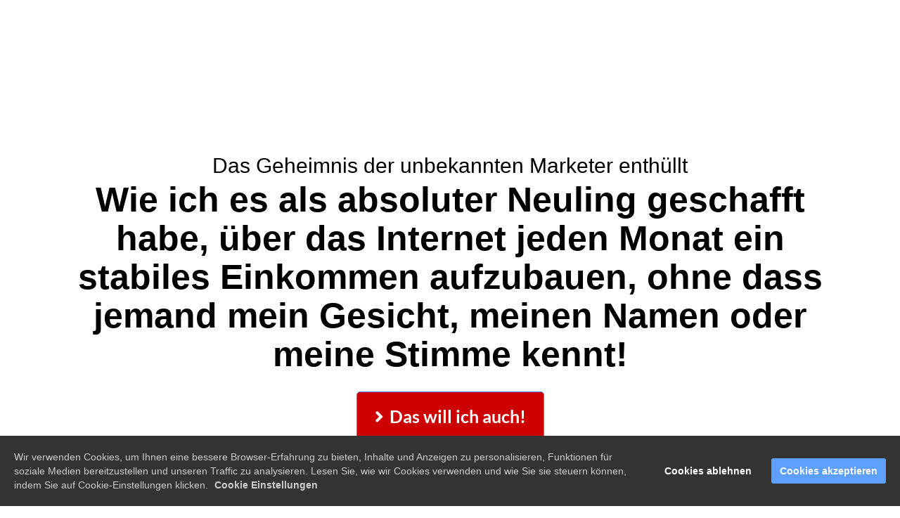

--- FILE ---
content_type: text/html; charset=UTF-8
request_url: https://coach4web.de/
body_size: 2534
content:
<!DOCTYPE html><html><head><meta charset="utf-8" /><meta http-equiv="X-UA-Compatible" content="IE=edge" /><meta name="viewport" content="width=device-width, initial-scale=1, maximum-scale=1, user-scalable=no" /><title>Das ultimative Home Office Business</title><meta name="robots" content="noodp" /><link rel="dns-prefetch" href="//static.funnelcockpit.com" /><link rel="dns-prefetch" href="//api.funnelcockpit.com" /><link rel="icon" href="data:;base64,iVBORw0KGgo=" /><link href="https://static.funnelcockpit.com/assets/css/funnel-page.css?v=120799ffd846ab50" rel="stylesheet" /><script>self.apiEndpoint = 'https://api.funnelcockpit.com';</script><script>self.trackingConfig = {"pageId":"twYGGMAz7TxfQsMD8","statVersion":6,"splitTestPageId":"nAA6wuKueBr28RzLA","parentPageId":"twYGGMAz7TxfQsMD8"};</script>
        <script>
        self.cookieNoticeConfig = {"locale":"de","title":"","position":"","description":"","color":"","buttonColor":"","cookieNoticeTextColor":"","accept":"","cookieNoticeBackgroundColor":"","denyButtonColor":"","timeout":500,"expiration":30,"implicit":false,"statement":"","disableGoogleConsentMode":false,"performance":[],"analytics":[{"name":"referrerUrl","duration":"unbegrenzt","usageInfo":"Verweis-URL Ihres Besuchs","responsible":"FunnelCockpit","dataInfo":"keine"}],"marketing":[],"essential":[{"name":"gdprcookienotice","duration":"unbegrenzt","usageInfo":"Akzpetierungszeitpunkt der Cookie Meldung","responsible":"FunnelCockpit","dataInfo":"keine"},{"name":"funnelcockpit-session-id","duration":"30 Tage","usageInfo":"Wird verwendet um Besucher-Statistiken korrekt erfassen zu können.","responsible":"FunnelCockpit","dataInfo":"Zufällige generierte Zeichenkette, wird nur clientseitig gespeichert und nicht weiter verarbeitet."},{"name":"funnelcockpit-visited-pages","duration":"30 Tage","usageInfo":"Wird verwendet um Besucher-Statistiken korrekt erfassen zu können.","responsible":"FunnelCockpit","dataInfo":"IDs der besuchten Unterseiten."}],"button":true,"codes":[]};
        </script>
        <style>.overlay-content input {
	text-align: center;
}

.overlay-content {
	/* margin-top: 10% !important; 
*/
}a{color:#00000;}a:hover,a:focus{color:#00000;}@media(max-width:991px){#element-nf9ii6qJ{font-size:20px!important;padding-top:10px!important;margin-top:10px!important;}#element-93TNJSeZ{font-size:30px!important;padding-top:10px!important;line-height:1.2!important;}#element-2jgGkq5T{margin-top:15px!important;padding-top:18px!important;margin-left:20px!important;margin-right:20px!important;}#element-2jgGkq5T .btn{font-size:22px!important;display:block!important;width:100%!important;}#row-ExijvxPD{margin-top:280px!important;padding-bottom:10px!important;padding-top:25px!important;}#element-iaq8dzAh{font-size:10px!important;}#row-jiBpwiq8{padding-left:0px!important;padding-right:0px!important;padding-top:50px!important;padding-bottom:60px!important;}#element-cwcAYbjE{font-size:26px!important;}#element-oFCM2iit{padding-left:1px!important;padding-right:1px!important;}body{}}</style></head><body style="background-color:#ffffff;color:#000000;font-size:14px;line-height:1.4;overflow-x:hidden"><div id="row-qy7d7x3d" class="" style="padding-top:35px;padding-bottom:35px"><div class="container"><div class="row"><div class="col-md-12"><div id="element-nf9ii6qJ" data-element-id="nf9ii6qJ" class="editor" style="color:#000;font-size:30px;margin-bottom:-10px;margin-top:180px"><div><p style="text-align: center;">Das Geheimnis der unbekannten Marketer enthüllt</p></div></div><div id="element-93TNJSeZ" data-element-id="93TNJSeZ" class="editor" style="color:#000;font-size:50px;line-height:1.1"><div><p style="text-align: center;"><strong>Wie ich es als absoluter Neuling geschafft habe, über das Internet jeden Monat ein stabiles Einkommen aufzubauen, ohne dass jemand mein Gesicht, meinen Namen oder meine Stimme kennt!</strong></p></div></div><div id="element-2jgGkq5T" data-element-id="2jgGkq5T" class="button" style="padding-top:15px;text-align:center"><a style="font-size:25px;background-color:#cc0000;color:#ffffff;border-radius:5px;border-color:rgb(72, 133, 251);font-weight:bold;font-family:Lato,sans-serif;padding-top:18px;padding-bottom:18px;padding-right:25px;padding-left:25px" class="btn btn-lg" target="_top" href="#overlay-FsEkGXHp" data-target="overlay" data-link-target="_top"><div class="d-flex align-items-center justify-content-center"><i class="fas fa-angle-right" style="margin-right:8px"></i><span class="btn-content">Das will ich auch!</span></div></a></div></div></div></div></div><div id="row-ExijvxPD" class="" style="padding-top:35px;padding-bottom:30px;background-color:#000000;margin-top:220px;top:auto;right:0;bottom:0;left:0;z-index:9"><div class="container"><div class="row"><div class="col-md-12"><div id="element-oD5oEaMo" data-element-id="oD5oEaMo" class="image" style="text-align:center"><img src="https://static.funnelcockpit.com/upload/5HRjpXZkui6vSovKF/e9584f8666f379be4b559611a1e79f9a.png" alt="Juergen Wermke Marketing Automatisierungs Experte.png" style="width:100px"/></div><div id="element-iaq8dzAh" data-element-id="iaq8dzAh" class="editor" style="color:#FFF;font-size:16px;font-family:Lato, sans-serif;margin-top:25px"><div><p style="text-align: center;">© Jürgen Wermke<br /><span style="color: #ffffff;"><a style="color: #ffffff;" href="https://lifestyle-designer.io/impressum" target="_blank" rel="noopener">IMPRESSUM</a></span> | <span style="color: #ffffff;"><a style="color: #ffffff;" href="https://lifestyle-designer.io/datenschutz" target="_blank" rel="noopener">DATENSCHUTZ</a></span></p></div></div></div></div></div></div><div class="overlay overlay-FsEkGXHp" style="display:none"><div class="overlay-content clearfix" id="overlay-FsEkGXHp" style="width:550px;background-color:rgb(255, 255, 255);color:#3a4051;margin-top:111px"><a href="#" class="overlay-close pull-right" style="color:#3a4051">✕</a><div id="row-jiBpwiq8" class="" style="padding-top:10px;padding-bottom:10px;padding-left:10px;padding-right:10px"><div class="container-fluid"><div class="row"><div class="col-md-12"><div id="element-cwcAYbjE" data-element-id="cwcAYbjE" class="editor" style="color:#000;font-size:26px"><div><p style="text-align: center;"><strong>Schnell eintragen und profitieren:</strong></p></div></div><div id="element-oFCM2iit" data-element-id="oFCM2iit" class="emailOptIn" style="padding-top:18px;padding-bottom:18px;padding-left:25px;padding-right:25px;text-align:center"><div><div data-own-code="true" data-inputs="{&quot;mail&quot;:{&quot;placeholder&quot;:&quot;Deine beste E-Mail&quot;,&quot;icon&quot;:&quot;&quot;}}"><div><form action="https://qo5xwy.eu-4.quentn.com/public/forms/484/html/submit" method="POST">  <input required="" class="form-control form-text" type="text" id="wv-form-item-email" name="mail" size="60" maxlength="128" />
<button id="wv-submit" name="wv-submit" type="submit" value="Anmelden" class="btn btn-primary form-submit">Anmelden</button>
</form></div><button type="submit" class="btn btn-default btn-lg btn-block" style="font-size:22px;background-color:#cc0000;color:#ffffff;border-radius:5px;border-color:rgb(72, 133, 251);font-weight:bold;padding-top:18px;padding-bottom:18px;padding-right:25px;padding-left:25px" data-funnelcockpit-button="true"><i class="fas fa-angle-right" style="margin-right:8px"></i>Das will ich auch!</button></div></div></div></div></div></div></div></div></div><script>WebFontConfig = {"custom":{"families":["Lato"],"urls":["https://static.funnelcockpit.com/assets/css/fonts/lato.css?v=120799ffd846ab50"]}};</script><script src="https://static.funnelcockpit.com/assets/js/funnel-page.js?v=120799ffd846ab50" async=""></script></body></html>
<!--- page: nAA6wuKueBr28RzLA -->
<!--- funnel: eByetug22HJxMWJiL -->